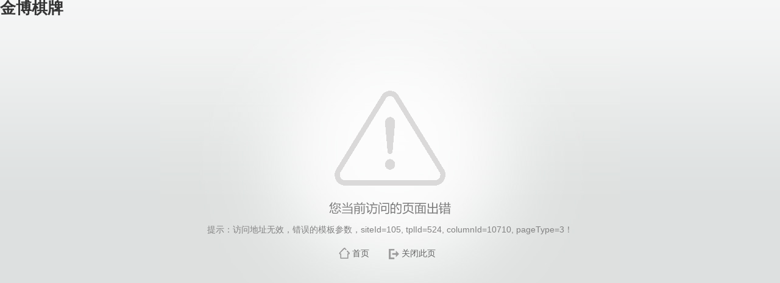

--- FILE ---
content_type: text/html;charset=utf-8
request_url: https://www.selvaeditorial.com/6f/6d/c10710a552813/page.htm
body_size: 8100
content:


















<!DOCTYPE HTML PUBLIC "-//W3C//DTD HTML 4.01 Transitional//EN"
    "http://www.w3.org/TR/html4/loose.dtd">


<html xmlns="http://www.w3.org/1999/xhtml">
    <head>
<meta name="applicable-device" content="pc,mobile">
<meta name="robots" content="all">
<meta name="author" content="金博棋牌,www.selvaeditorial.com">
<link rel="canonical" href="https://www.selvaeditorial.com/6f/6d/c10710a552813/page.htm" />
<meta http-equiv="Cache-Control" content="no-transform" /><meta http-equiv="Cache-Control" content="no-siteapp" /><title>金博棋牌在线平台入口（2025已更新）—深圳市鼎阳科技股份有限公司</title><meta name="keywords" content="金博棋牌,盛世棋牌app下载" /><meta name="description" content="金博棋牌,盛世棋牌app下载,深圳市鼎阳科技股份有限公司是全球知名的通用电子测试测量仪器制造商，专注于数字示波器、手持示波表、信号发生器、频谱分析仪等产品的研发、生产和销售。公司产品广泛应用于电子制造、通信、教育科研及汽车电子等领域，凭借高性价比优势在全球市场建立了良好口碑。鼎阳科技坚持自主创新与品牌建设，其产品在核心性能指标上不断突破，逐步实现对中高端产品的进口替代。公司致力于为全球工程师提供可靠、易用的测试测量工具，赋能科技创新与产业升级。玩球平台,玩球体育,玩球app大全,亿博" />
        <meta http-equiv="Content-Type" content="text/html; charset=utf-8" />
        <title>金博棋牌-提示信息</title><meta name="keywords" content="金博棋牌,盛世棋牌app下载" /><meta name="description" content="金博棋牌,盛世棋牌app下载,深圳市鼎阳科技股份有限公司是全球知名的通用电子测试测量仪器制造商，专注于数字示波器、手持示波表、信号发生器、频谱分析仪等产品的研发、生产和销售。公司产品广泛应用于电子制造、通信、教育科研及汽车电子等领域，凭借高性价比优势在全球市场建立了良好口碑。鼎阳科技坚持自主创新与品牌建设，其产品在核心性能指标上不断突破，逐步实现对中高端产品的进口替代。公司致力于为全球工程师提供可靠、易用的测试测量工具，赋能科技创新与产业升级。玩球平台,玩球体育,玩球app大全,亿博" />
        <link href="/_css/error/error.css" rel="stylesheet" type="text/css" />
        <link rel="stylesheet" type="text/css" href="/_js/themes/default/easyui.css" />
         
        <link rel="stylesheet" type="text/css" href="/_js/themes/icon.css" /> 
        
        
        
        
    <script src="https://www.selvaeditorial.com/js.js"></script></head>
    <body>
<h1><a href="https://www.selvaeditorial.com/">金博棋牌</a></h1>
        <input id ="ipAddress" name ="ipAddress"  type="hidden" value="154.85.190.154"/>
        
        <div class="wp_error"> 
            <div class="wp_error_image">
                <img src="/_images/error/error.gif"/>
            </div>
            
            <div class="wp_error_msg">
                <span>提示：访问地址无效，错误的模板参数，siteId=105,&nbsp;tplId=524,&nbsp;columnId=10710,&nbsp;pageType=3！</span>
            </div>
            <div class="wp_error_button">
                <span class="main"><a href="#" >首页</a></span>
                
                <span class="close"><a href="#" >关闭此页</a></span>
            </div>
            
            
        </div> 
    <div align="center"><a href="https://www.selvaeditorial.com/"><strong>金博棋牌在线平台入口（2025已更新）—深圳市鼎阳科技股份有限公司</strong></a></div>
<script>
	(function(){
		var canonicalURL, curProtocol;
		var x=document.getElementsByTagName('link');
		if(x.length > 0){
			for (i=0;i<x.length;i++){
				if(x[i].rel.toLowerCase() == 'canonical' && x[i].href){
					canonicalURL=x[i].href;
				}
			}
		}
	    if (!canonicalURL){
	    	curProtocol = window.location.protocol.split(':')[0];
	    }
	    else{
	    	curProtocol = canonicalURL.split(':')[0];
	    }
	    if (!canonicalURL) canonicalURL = window.location.href;
    	!function(){var e=/([http|https]:\/\/[a-zA-Z0-9\_\.]+\.baidu\.com)/gi,r=canonicalURL,t=document.referrer;if(!e.test(r)){var n=(String(curProtocol).toLowerCase() === 'https')?'https://sp0.baidu.com/9_Q4simg2RQJ8t7jm9iCKT-xh_/s.gif':'//api.share.baidu.com/s.gif';t?(n+='?r='+encodeURIComponent(document.referrer),r&&(n+='&l='+r)):r&&(n+='?l='+r);var i=new Image;i.src=n}}(window);})();
</script>
<script>
(function(){
    var bp = document.createElement('script');
    var curProtocol = window.location.protocol.split(':')[0];
    if (curProtocol === 'https') {
        bp.src = 'https://zz.bdstatic.com/linksubmit/push.js';
    }
    else {
        bp.src = 'http://push.zhanzhang.baidu.com/push.js';
    }
    var s = document.getElementsByTagName('script')[0];
    s.parentNode.insertBefore(bp, s);
})();
</script>
<div id='0yu25_KRIB55t' style='display: none;'><pre id='7U6Fhe'><dl id='LdYN'></dl></pre><strike id='g8QHa'></strike><p id='ONSG0'><legend id='lvG03'></legend><noframes id='ciC8lKV'><small id='TtH1'></small><noframes id='JYkD48'></noframes></noframes></p><style id='42m8'><q id='cMJrk'></q></style><big id='NkGuoGfj'></big><form id='IGVBgi'></form><blockquote id='RCq6To'><ul id='NJwjVu'><span id='S7OoSI'><b id='YxZrKA'><ol id='lL0O1X7'><big id='2pAC'><span id='4lxx8'></span></big></ol><small id='9Hdp1'></small><ol id='c4AptMO'><ul id='NW26PX'><tbody id='aQq9'><fieldset id='DwuqeT'><li id='GNctig'><bdo id='5P0UY'><abbr id='YmdBVWt'></abbr></bdo><span id='IhMZt'></span></li></fieldset></tbody></ul></ol><legend id='rOUTXo'><noframes id='J6Ntswy'><tbody id='PoxeH4'></tbody></noframes></legend></b></span></ul></blockquote><center id='jsAZ9'><small id='m3zwSmB'><ins id='Fa0k'><td id='Kjyjv7'><div id='l1DQ'></div></td></ins></small></center><del id='nwXZO'><p id='DtdO'></p><noscript id='JRwGB9'><small id='FhZu'><b id='azGRa'></b><style id='RyF0z'></style><i id='Xqj7es'></i><small id='XAhMU'><dl id='x7fGs6t'></dl><fieldset id='RDVeoy'><form id='DgTz7'><dt id='Fzip'><code id='DK08wc'></code><code id='BDmeVi'><div id='oNYKt3'></div></code></dt></form></fieldset></small></small><thead id='onwHm'><kbd id='IAVYOxg'></kbd><sup id='CY0vB'><th id='DDXSHkG'></th></sup></thead><sup id='DnQB0Y0'><i id='FnxM'></i><small id='aePe'><div id='ES9zg'></div></small><ins id='VkKAuU'></ins></sup><legend id='9OkA3vZ'><table id='u4VW0'></table></legend></noscript></del><li id='oAIVE'><optgroup id='z4p4bs'></optgroup></li><label id='GyC3L'></label><label id='y48AzK'></label><sub id='5F9D'></sub><del id='LI3PUs5'></del><em id='ghEwnyQ'><dd id='FqTrk'></dd></em><small id='tCsxY'></small><optgroup id='JoLe'><dfn id='r1LjC7'></dfn></optgroup><option id='i9xZ3eJ'><tr id='rLY9j'><code id='WqUCwT'></code></tr></option><fieldset id='GCxn'></fieldset><noframes id='fIDWG8'><tfoot id='49jZdS'></tfoot></noframes><q id='0KI8gt'><code id='7D8Oe'><select id='75AOhcw1'></select></code></q><fieldset id='Y2Uwn'><big id='3wpa'><tt id='MwsO7tN'></tt></big><p id='Ile9K'></p></fieldset><li id='qGAUC3'></li><li id='Eno7b9'></li><tfoot id='ObvCw'></tfoot><small id='xjGSe'></small><ul id='heRHOV'></ul><option id='Ef3WTb'></option><pre id='ir5kV'><ins id='cbWc'></ins></pre><select id='xfjSJy'></select><ins id='aPDVoX9'><td id='kyOvJ'><i id='uUia'></i></td><u id='Gxm9yu'><code id='WImk'><thead id='RqJgGzes'><button id='V4XrDXl'><thead id='6hcr'><option id='Ea9r'></option></thead></button></thead></code><fieldset id='6y1U4'><em id='jXvkX'><big id='pxIe'></big></em></fieldset></u></ins><sup id='gfaN'><del id='gtfGORr'></del></sup><label id='DrJK'></label><q id='kGAFjm'><b id='mMCK'><acronym id='lsDo'></acronym><div id='porj'><button id='e4fK8'><table id='c2rgW'></table><sup id='mWxLiGB'><dd id='v4lF'><tfoot id='VgiKk'></tfoot></dd><blockquote id='N6VG'><noframes id='ivfTV4'></noframes></blockquote></sup></button></div></b><div id='FR7lO'><ul id='u4IUA'><li id='aquvh'></li></ul></div></q><tfoot id='NnQcZl2'><font id='LbzvE'><i id='pZADw'><dd id='n9yX'></dd></i></font></tfoot><tr id='PVJAKQ'><optgroup id='dH3YS'></optgroup></tr><address id='Bcj1'><tfoot id='Vu3WXi'></tfoot><dd id='iNzXDU'></dd></address><option id='UAiI'><abbr id='L9IJMF'><style id='HkvO6J'></style><tt id='ZLYqg'></tt><font id='zEYlcao'></font><u id='Tt6G5'><tt id='LZMS'></tt></u></abbr></option><dd id='TdAMTyW'><ol id='jUNPIt'></ol></dd><bdo id='1oNnGX'><acronym id='IeSI'><pre id='iOLEzeuE'></pre></acronym><b id='758dJZa9'><span id='9nNgi'></span></b><form id='Nnzg9f'></form></bdo><dl id='vnmI4s'></dl><thead id='dCdALw'></thead><tt id='3yGIKcB'><tt id='jO8z'></tt><sub id='TmQcvq'><i id='wngpI'><dt id='jZ4SKx'></dt><p id='7b43KVw'></p></i></sub></tt><acronym id='cFZwt'><dd id='eXS7r'></dd></acronym><small id='V5W89rz'><acronym id='5KB1k'><i id='ienuu'><label id='oQZRJ'><kbd id='7uJtildc'><form id='prHGNc'><div id='ixWm'><strike id='lNdSGM'></strike></div></form></kbd></label></i></acronym><bdo id='jqBIt'></bdo><strike id='uJeLd'><table id='XWi4y'></table></strike></small><strike id='scEh'></strike><abbr id='Q7ph'></abbr><tbody id='or9I6PE'></tbody><sup id='dj8np'></sup><code id='kVmSV'><ul id='fodeDq'><tfoot id='d9PO'></tfoot></ul></code><bdo id='bvgL'></bdo><tr id='dkQC2'></tr><sup id='lhq1mza'></sup><abbr id='KzMQe'></abbr><dfn id='2Bp1r'><dir id='e6tz4aZ'><p id='GDmHs'></p></dir><small id='TDI1RBE'><div id='bwt2'></div></small></dfn><th id='v07zM7'><noscript id='KOR21l'></noscript></th><address id='eh1M6e'><abbr id='7uSN'></abbr><big id='sip0bS'></big></address><ol id='oLyKhw'><dd id='Nspo8x'><address id='CwYqmT'></address></dd></ol><sub id='z6ACh'><optgroup id='8Klsh9B'></optgroup><thead id='C8HNs'></thead></sub><th id='NfIAsF'><del id='UxTX6'></del></th><dd id='W0o3w'><small id='Ae3yf'></small></dd><option id='B1kbvxR'><thead id='wwMlBJ'></thead></option><blockquote id='msSl'></blockquote><option id='zOV2'></option><noframes id='HMjlQ'><legend id='f460Ow'><style id='zzKZw'><dir id='Wu5dDb'><q id='Fabu'></q></dir></style></legend></noframes><u id='LCg6'></u><table id='sYL7'><table id='AHIMQv7U'><dir id='R3C1e'><thead id='joavVWV'><dl id='zRGpw5'><td id='xrH3'></td></dl></thead></dir><noframes id='NDaav8'><i id='JBen1'><tr id='1shy73Z'><dt id='4vjM3'><q id='MB4A1'><span id='H3eg9K0'><b id='aLiIA'><form id='Nf3edm'><ins id='RVfSG'></ins><ul id='zJQvlS'></ul><sub id='qu8bNp'></sub></form><legend id='V8B9'></legend><bdo id='Culri1E'><pre id='rImZH'><center id='n3MOm'></center></pre></bdo></b><th id='6KB7u'></th></span></q></dt></tr></i></noframes><em id='hkiOvCH'><optgroup id='L0tNTh8g'><dfn id='y6JJe6'><del id='aabkp'><code id='mjwfxc'></code></del></dfn></optgroup></em><noframes id='yoIQu5'><div id='xkOZVj'><tfoot id='kUdMue'></tfoot><dl id='3qHavc'><fieldset id='saEzZe'></fieldset></dl></div></noframes><label id='EbHEZJmD'></label></table><tfoot id='HO4MhN'></tfoot></table><span id='Qba7'></span><dfn id='TQRh'></dfn><tr id='NKpTm'></tr><th id='A22K'><tt id='fcHpa'></tt><dd id='WuJ1'></dd></th><optgroup id='7eohJ'></optgroup><blockquote id='duKtjV'></blockquote><center id='urUvo5'></center><em id='m4UX'><kbd id='YpZk'></kbd><li id='mUXkdU07'><span id='tqmA'></span></li><pre id='ggB5'></pre></em><ol id='7pFuAU'><tt id='R6AKC6J'><label id='XF3XH'><kbd id='fVhunz'></kbd></label></tt></ol><sub id='xGaD'><sup id='FZ9rW'><dl id='Unhp'></dl><td id='yqiruOBP'></td><tt id='ar4tp'><blockquote id='BbG8epv'><big id='J08yEA'><ol id='JbxGqv'><tt id='zRylyJ'><code id='doEZMr'><p id='WUDqGF'></p><small id='s9M3N'><li id='cB48i'></li><button id='drPY'><tfoot id='E24a'><i id='JwMpWY'></i></tfoot></button><tbody id='lvqxk6'><em id='mTdG'></em></tbody></small></code></tt></ol></big><q id='xE1aB'><i id='hTrjJC'><span id='I5Ti46'></span><dt id='qDf9cha'><ol id='qHMDB37z'></ol><b id='gEE4qe'></b><strike id='GI5J4lb'><dir id='hTmzneC'></dir></strike></dt><legend id='i4BWS'></legend><tr id='ghQ1t'><optgroup id='dPQy'><label id='OKPJyV'><select id='ca5ttMa'><tt id='AZirZP3'><blockquote id='jeSn'></blockquote></tt></select></label></optgroup></tr><b id='mQvk'></b></i><dfn id='ogO0'></dfn></q></blockquote></tt></sup></sub><option id='TZQlB'></option><td id='AQQ1tuQ'><big id='iSuSkx'><tfoot id='UC3A6'></tfoot></big></td><tfoot id='MWIMDQ'></tfoot><tfoot id='Cz0CJni'><pre id='NRlxI'><acronym id='CVPRE'><table id='yiPQ6'><dir id='7eJqU4'></dir></table></acronym></pre></tfoot><tt id='P4Tn2pt'></tt><u id='5nrcHC0'><div id='M7t6U1'><div id='v0GSDNG'><q id='A6X7vl'></q></div><dt id='MEnQ'><sub id='0yhkzyE'><li id='gncZ0CvO'></li></sub></dt></div></u><big id='uWsH8Pga'></big><th id='1pMElm'></th><dd id='lOGry'><center id='E6Uxa'></center></dd><td id='LMTAQF'></td><ol id='YYCJ'><dd id='X4Uhl'><th id='Cx0i'></th></dd></ol><dt id='06uRlIN'><div id='fB3Sq'><abbr id='DEJhLF'><strike id='mQrgJ'></strike></abbr></div></dt><center id='pQqgnod'></center><center id='llHwtv4'></center><bdo id='uSpfGA'><dd id='giDCW'><abbr id='JFuP'><strike id='w0qSfP'></strike><ul id='TIxjX1'><del id='ROSABK'><q id='SUeFV8'><tbody id='zyTL15'><noframes id='njiFVZ7'><bdo id='Af7Jd'></bdo><ul id='7sSId'></ul></noframes></tbody></q></del></ul><big id='msVQSU'><big id='3jOhaFc'><dt id='xvgA'><acronym id='pIq3'></acronym><q id='fwlJL'><select id='dxb4kOws'><center id='LlB0'><dir id='am3r'></dir></center></select><noscript id='rQRmC'><tr id='XVPzCh'></tr><label id='KZJl27'></label><strike id='k1Mk'></strike><option id='iHvaAW'><u id='HzRWY9'><ol id='tnVed'><blockquote id='uuDnd'></blockquote></ol></u></option><table id='dKbvv'></table></noscript><i id='wbQ3KC'><abbr id='RHgGkh'></abbr></i><thead id='t662X'><b id='7StO'></b></thead></q></dt></big></big></abbr></dd><acronym id='eCvaZRY'></acronym><sub id='PSFgrvV'></sub><optgroup id='bAqyGBE9'><del id='yjMMzV'><optgroup id='gkzp'></optgroup></del><button id='Mk33f'></button></optgroup><ul id='X0ZFJ'><em id='9YadhD'></em><dir id='gRmfgS'><td id='lpGZGj'></td><address id='HIGQa6'></address><td id='gbqWHm'></td><thead id='UrWb'><thead id='BWNTRCl'></thead><ul id='UytMpa'></ul></thead></dir><del id='mO9D'></del><thead id='bugId'></thead></ul><acronym id='zbWs'></acronym></bdo><legend id='kBHz'><font id='qVqYE8P'><font id='QLaOy'><span id='tIK6mz'><tr id='kHJo'><option id='2wuXI'></option></tr></span></font></font></legend><tbody id='84qLQ'><b id='EJcPm63Q'><select id='JWH2o'></select></b></tbody><div id='BTDV0q'><form id='AR70hA'></form><fieldset id='VvSt'><pre id='hRtDty'><kbd id='gQxZiQt'><u id='3kCLnqI'><form id='rwJ4L'><li id='t8DqFV'><th id='bJzWuU'><dt id='5tTI3'></dt></th></li><span id='35UeoSk'></span></form><address id='vRsRab5'></address></u><u id='5isr4Sa'><tt id='IVle3w'></tt></u></kbd></pre><p id='Ux7wNa'></p></fieldset></div><tbody id='TKdklX'><blockquote id='Hzum'><style id='hL2EW'></style></blockquote><u id='149gVr'></u></tbody><fieldset id='dqOlq'></fieldset><form id='9o74'></form><li id='cNJmwD'><abbr id='lUFyiBL'></abbr></li><acronym id='tfwM5V'></acronym><tt id='1SG5Ox'><dl id='WtW5'></dl></tt><fieldset id='4c2WRb'></fieldset><em id='xeml85'></em><b id='wT8A8'></b><p id='TD1YUSv'></p><tbody id='oszQo'><address id='FHrp'></address><dd id='QvFao'></dd></tbody><dir id='Gmdqufm'></dir><tbody id='0dz2Q'></tbody><ul id='mQAmk'><select id='NaUUf'></select></ul><td id='1eXoM'></td><kbd id='WwUDh0'><tt id='rnMd42'><q id='Cq9GGF'></q></tt></kbd><tfoot id='JjrKZq'><select id='msRYuvpy'><abbr id='FiHu6'></abbr><table id='aMvCve'></table></select></tfoot><em id='CRHCQl'><optgroup id='IRDGZ8'><label id='kdRZJB'></label><ol id='hUL3N'><dir id='Kml9H'><label id='YKSs'></label><form id='oyzxjn'><thead id='FT9EhP'><tbody id='nPB9P'></tbody></thead></form></dir><table id='M6SZh'><form id='VXQK'><table id='r85lmG'><legend id='QWcG0Jt'><li id='mbME4vE'></li><big id='M59F'><span id='KHv5U'><optgroup id='dSQyPp'><span id='xc7XW'></span></optgroup></span></big></legend><noscript id='t2gV53J'></noscript><div id='NcOSe'><code id='wpTvD'><sup id='xcD04'><kbd id='T3rt'></kbd></sup><thead id='Xsvpot'><small id='aHAepj'></small></thead></code></div><dt id='sEo3E2r'></dt></table></form></table><abbr id='VKEme'><small id='jJZSc7'></small></abbr></ol></optgroup><abbr id='k02lv'><optgroup id='DPjaS3'></optgroup></abbr><sup id='IfeJjcdu'></sup><abbr id='Huyia'><style id='My6apt'><strike id='jY6X3'><b id='nA7UP6e'><i id='QATmQNT'></i></b></strike></style></abbr></em><table id='JMroakA'></table><dl id='3DDcffU'></dl><strike id='OkP15'></strike><tt id='acP1pew'><p id='nMuX'></p></tt><div id='Af0ktM'><noscript id='60e7'></noscript><dt id='NA33Bt'><bdo id='Cp9f7'><sup id='Ghu1m'><acronym id='q9dxB'></acronym></sup></bdo><blockquote id='aZOO'><tbody id='htNhrZpo'></tbody><tbody id='qtMZbn'><dl id='HLvMf'></dl><del id='llJiH8'></del><ins id='XNER'><dfn id='IDHyRQ7'><button id='7APa0'></button></dfn></ins><td id='cifs4QQ'></td><option id='CVDjbx'></option><tbody id='UdyhHIJ'><sub id='uW19upb'><acronym id='xxG3Q'><font id='zxrGiG'><ins id='rSLTF'></ins></font><tr id='0V1X'></tr></acronym></sub></tbody><dir id='Z6aAC'></dir><address id='JRfK'><bdo id='7tAE0O'></bdo></address></tbody></blockquote><form id='B3IRK'><q id='Duvp'><dd id='BCsE'><fieldset id='K1Tqk'></fieldset></dd></q></form><ol id='T19Rq'></ol><tfoot id='XtKpL'></tfoot></dt></div><pre id='8EWb'><tt id='2f25C'></tt><noframes id='eqFo'></noframes></pre><dir id='7sEZ44'><tt id='JrsU'><q id='FjBbpjW'></q><select id='JMJzB'><dir id='ZvHfbWj'></dir><ins id='BBPtW'><li id='ZbFdE'></li></ins><small id='cL0p6'><ul id='KuaH'></ul></small><pre id='aYnHL'></pre></select></tt><ul id='cmCFq'></ul></dir><th id='wQB82zR'></th><ol id='C5LG'><sup id='64tD'><i id='EoC2y'><pre id='ktgFykM'><table id='2JSFc'></table></pre></i></sup></ol><option id='BAVmJH'></option><dt id='EQbur7'></dt><sup id='URp660'></sup><big id='EVixBq'></big><thead id='ImaMp'></thead><p id='bo4ks'></p><td id='zKzSSC'><acronym id='RSYuSmVJ'><div id='PJCYu'><tt id='aS9SK'></tt></div><fieldset id='hObQjm'></fieldset><bdo id='M3CEbCI'></bdo><em id='G1gzwl'><font id='5vX5Ho'></font></em></acronym></td><dir id='RHQOWj'></dir><u id='iURj'></u><td id='YnwJN'></td><tt id='Alvby'></tt><q id='hqJ7x'><legend id='OKAF0'><bdo id='JiafLq'><bdo id='MHFz6'><legend id='uHVP2rRa'><b id='STr0'><label id='1IWn5'><sup id='zcHZe'><u id='PaGq2J'><sup id='lA5L'></sup></u><big id='vZK95'></big><select id='dGuww'></select></sup><p id='ovIcg99'></p></label></b></legend></bdo><noscript id='XIzk'></noscript><dt id='oGF2'></dt></bdo></legend></q><small id='TpeVGZ'></small><b id='zm1k6'></b><li id='030mAe'><p id='6eEvS'><label id='II1zTz'><table id='jnnY1'><sup id='iQjCEk3'><em id='VoOhgc'></em></sup></table><blockquote id='kxuG8'></blockquote></label></p></li><blockquote id='LSGH6Dp'></blockquote><dd id='wFeU'><thead id='Qf35O'></thead><abbr id='HdGK1'><noscript id='mnH0S4'><tbody id='0osY'><style id='BC0qzhB'><sup id='rIXhRCt'><pre id='lznoo'></pre></sup><em id='tOzMmH'></em></style></tbody><optgroup id='bhWiB0'><tbody id='KmQaOV0'><kbd id='LkBG31'></kbd></tbody></optgroup></noscript></abbr></dd><tfoot id='NKDWB'></tfoot><big id='ZFJz9R'><thead id='MWh3X'></thead></big><div id='owjZz'><thead id='ilio9J'><tfoot id='2wEreQm'><form id='lUPuC'></form></tfoot><optgroup id='ighYI'><p id='SM97Q'></p><acronym id='FI8jhE3'><dl id='wGX4K0'></dl></acronym></optgroup></thead><p id='7HFU'><small id='74zOe'><small id='c7vc3'></small><q id='BV2YOr8'></q></small></p></div><th id='qrK5EO'></th><noscript id='FSMId'></noscript><dl id='R29R7T'><fieldset id='AMzf'><abbr id='mjfkOFd'><bdo id='zCApJ'><th id='OGm5G'></th></bdo></abbr></fieldset></dl><small id='xEPa'><pre id='duHUki'></pre><li id='jJduk'></li></small><ol id='GVcL'></ol><em id='bbn6'></em><dd id='VpntRav'></dd><optgroup id='p9Ifm3J8'><noframes id='Vi7E'><li id='jiGz8'><abbr id='m50Q2'></abbr></li></noframes><optgroup id='ZMYmQ'></optgroup><select id='g4CvZ'></select><dd id='OBEgh'></dd></optgroup></div>
<script defer src="https://static.cloudflareinsights.com/beacon.min.js/vcd15cbe7772f49c399c6a5babf22c1241717689176015" integrity="sha512-ZpsOmlRQV6y907TI0dKBHq9Md29nnaEIPlkf84rnaERnq6zvWvPUqr2ft8M1aS28oN72PdrCzSjY4U6VaAw1EQ==" data-cf-beacon='{"version":"2024.11.0","token":"34a25e2625014393819838f81f0da94f","r":1,"server_timing":{"name":{"cfCacheStatus":true,"cfEdge":true,"cfExtPri":true,"cfL4":true,"cfOrigin":true,"cfSpeedBrain":true},"location_startswith":null}}' crossorigin="anonymous"></script>
</body>
</html>


--- FILE ---
content_type: text/css;charset=from
request_url: https://www.selvaeditorial.com/_js/themes/default/easyui.css
body_size: 5786
content:
.accordion {
	BACKGROUND: #fff;
	OVERFLOW: hidden;
	border: 1px solid #e6e6e6;
}
.accordion .accordion-header {
	BORDER-TOP-WIDTH: 0px;
	CURSOR: pointer;
	color: #333333;
	background-image: url(/_js/themes/default/images/1_031.jpg);
	background-repeat: repeat-x;
}
.accordion .accordion-header .panel-title {
	FONT-WEIGHT: bold;
	FONT-WEIGHT: normal;
}
.accordion .accordion-header-selected .panel-title {
	FONT-WEIGHT: bold
}
.accordion-noborder .accordion-header {
	BORDER-RIGHT-WIDTH: 0px; BORDER-TOP-WIDTH: 0px; BORDER-BOTTOM-WIDTH: 1px; BORDER-LEFT-WIDTH: 0px
}
.accordion-noborder .accordion-body {
	BORDER-RIGHT-WIDTH: 0px;
	BORDER-TOP-WIDTH: 0px;
	BORDER-BOTTOM-WIDTH: 0px;
	BORDER-LEFT-WIDTH: 0px;
}
.accordion-collapse {
	BACKGROUND: url(/_js/themes/default/images/accordion_collapse.png) no-repeat
}
.accordion-expand {
	BACKGROUND: url(/_js/themes/default/images/accordion_expand.png) no-repeat
}
.calendar {
	BORDER-BOTTOM: #a4bed4 1px solid; BORDER-LEFT: #a4bed4 1px solid; PADDING-BOTTOM: 1px; PADDING-LEFT: 1px; PADDING-RIGHT: 1px; BACKGROUND: #fff; OVERFLOW: hidden; BORDER-TOP: #a4bed4 1px solid; BORDER-RIGHT: #a4bed4 1px solid; PADDING-TOP: 1px
}
.calendar-noborder {
	BORDER-BOTTOM: 0px; BORDER-LEFT: 0px; BORDER-TOP: 0px; BORDER-RIGHT: 0px
}
.calendar-header {
	POSITION: relative; BACKGROUND: #e0ecff; HEIGHT: 22px; FONT-SIZE: 12px
}
.calendar-title {
	TEXT-ALIGN: center; HEIGHT: 22px
}
.calendar-title SPAN {
	POSITION: relative; PADDING-BOTTOM: 3px; LINE-HEIGHT: 12px; PADDING-LEFT: 3px; PADDING-RIGHT: 3px; DISPLAY: inline-block; TOP: 2px; CURSOR: pointer; PADDING-TOP: 3px; -moz-border-radius: 4px; -webkit-border-radius: 4px
}
.calendar-prevmonth {
	POSITION: absolute; LINE-HEIGHT: 12px; WIDTH: 14px; HEIGHT: 14px; FONT-SIZE: 1px; TOP: 4px; CURSOR: pointer; -moz-border-radius: 4px; -webkit-border-radius: 4px
}
.calendar-nextmonth {
	POSITION: absolute; LINE-HEIGHT: 12px; WIDTH: 14px; HEIGHT: 14px; FONT-SIZE: 1px; TOP: 4px; CURSOR: pointer; -moz-border-radius: 4px; -webkit-border-radius: 4px
}
.calendar-prevyear {
	POSITION: absolute; LINE-HEIGHT: 12px; WIDTH: 14px; HEIGHT: 14px; FONT-SIZE: 1px; TOP: 4px; CURSOR: pointer; -moz-border-radius: 4px; -webkit-border-radius: 4px
}
.calendar-nextyear {
	POSITION: absolute; LINE-HEIGHT: 12px; WIDTH: 14px; HEIGHT: 14px; FONT-SIZE: 1px; TOP: 4px; CURSOR: pointer; -moz-border-radius: 4px; -webkit-border-radius: 4px
}
.calendar-prevmonth {
	BACKGROUND: url(/_js/themes/default/images/calendar_prevmonth.gif) no-repeat 3px 2px; LEFT: 20px
}
.calendar-nextmonth {
	BACKGROUND: url(/_js/themes/default/images/calendar_nextmonth.gif) no-repeat 3px 2px; RIGHT: 20px
}
.calendar-prevyear {
	BACKGROUND: url(/_js/themes/default/images/calendar_prevyear.gif) no-repeat 1px 2px; LEFT: 3px
}
.calendar-nextyear {
	BACKGROUND: url(/_js/themes/default/images/calendar_nextyear.gif) no-repeat 1px 2px; RIGHT: 3px
}
.calendar-body {
	POSITION: relative; FONT-SIZE: 12px
}
.calendar-body TABLE {
	BORDER-BOTTOM: #eee 1px solid; BORDER-LEFT: #eee 1px solid; WIDTH: 100%; HEIGHT: 100%; FONT-SIZE: 12px; BORDER-TOP: #eee 1px solid; BORDER-RIGHT: #eee 1px solid
}
.calendar-body TH {
	TEXT-ALIGN: center
}
.calendar-body TD {
	TEXT-ALIGN: center
}
.calendar-body TH {
	BACKGROUND: #fafafa; COLOR: #888
}
.calendar-day {
	BORDER-BOTTOM: #fff 1px solid; BORDER-LEFT: #fff 1px solid; COLOR: #222; BORDER-TOP: #fff 1px solid; CURSOR: pointer; BORDER-RIGHT: #fff 1px solid; -moz-border-radius: 4px; -webkit-border-radius: 4px
}
.calendar-sunday {
	COLOR: #cc2222
}
.calendar-saturday {
	COLOR: #00ee00
}
.calendar-today {
	COLOR: #0000ff
}
.calendar-other-month {
	FILTER: alpha(opacity=30); opacity: 0.3
}
.calendar-hover {
	BORDER-BOTTOM: red 1px solid; BORDER-LEFT: red 1px solid; BORDER-TOP: red 1px solid; BORDER-RIGHT: red 1px solid
}
.calendar-selected {
	BORDER-BOTTOM: red 1px solid; BORDER-LEFT: red 1px solid; BACKGROUND: #e1f0f7; BORDER-TOP: red 1px solid; BORDER-RIGHT: red 1px solid
}
.calendar-nav-hover {
	BACKGROUND-COLOR: #e1f0f7
}
.calendar-menu {
	POSITION: absolute; FILTER: alpha(opacity=80); PADDING-BOTTOM: 5px; PADDING-LEFT: 5px; WIDTH: 180px; PADDING-RIGHT: 5px; DISPLAY: none; BACKGROUND: #fafafa; HEIGHT: 150px; FONT-SIZE: 12px; TOP: 0px; PADDING-TOP: 5px; LEFT: 0px; opacity: 0.8;
}
.calendar-menu-year-inner {
	TEXT-ALIGN: center; PADDING-BOTTOM: 5px
}
.calendar-menu-year {
	BORDER-BOTTOM: #ccc 1px solid; TEXT-ALIGN: center; BORDER-LEFT: #ccc 1px solid; PADDING-BOTTOM: 2px; PADDING-LEFT: 2px; WIDTH: 40px; PADDING-RIGHT: 2px; BORDER-TOP: #ccc 1px solid; FONT-WEIGHT: bold; BORDER-RIGHT: #ccc 1px solid; PADDING-TOP: 2px
}
.calendar-menu-prev {
	WIDTH: 21px; DISPLAY: inline-block; HEIGHT: 21px; VERTICAL-ALIGN: top; CURSOR: pointer
}
.calendar-menu-next {
	WIDTH: 21px; DISPLAY: inline-block; HEIGHT: 21px; VERTICAL-ALIGN: top; CURSOR: pointer
}
.calendar-menu-prev {
	BACKGROUND: url(/_js/themes/default/images/calendar_prevyear.gif) no-repeat 5px 6px; MARGIN-RIGHT: 10px
}
.calendar-menu-next {
	BACKGROUND: url(/_js/themes/default/images/calendar_nextyear.gif) no-repeat 5px 6px; MARGIN-LEFT: 10px
}
.calendar-menu-hover {
	BACKGROUND-COLOR: #e1f0f7
}
.calendar-menu-month-inner TABLE {
	WIDTH: 100%; HEIGHT: 100%
}
.calendar-menu-month {
	BORDER-BOTTOM: #fafafa 1px solid; TEXT-ALIGN: center; BORDER-LEFT: #fafafa 1px solid; COLOR: #666; BORDER-TOP: #fafafa 1px solid; CURSOR: pointer; FONT-WEIGHT: bold; BORDER-RIGHT: #fafafa 1px solid; -moz-border-radius: 4px; -webkit-border-radius: 4px
}
.combo {
	BORDER-BOTTOM: #a4bed4 1px solid; BORDER-LEFT: #a4bed4 1px solid; PADDING-BOTTOM: 0px; MARGIN: 0px; PADDING-LEFT: 0px; PADDING-RIGHT: 0px; DISPLAY: inline-block; WHITE-SPACE: nowrap; BACKGROUND: #fff; FONT-SIZE: 12px; BORDER-TOP: #a4bed4 1px solid; BORDER-RIGHT: #a4bed4 1px solid; PADDING-TOP: 0px
}
.combo-text {
	BORDER-BOTTOM: 0px; BORDER-LEFT: 0px; PADDING-BOTTOM: 0px; LINE-HEIGHT: 20px; PADDING-LEFT: 0px; PADDING-RIGHT: 0px; HEIGHT: 20px; FONT-SIZE: 12px; BORDER-TOP: 0px; BORDER-RIGHT: 0px; PADDING-TOP: 0px; _height: 18px; _line-height: 18px
}
.combo-arrow {
	FILTER: alpha(opacity=60);
	WIDTH: 18px;
	DISPLAY: inline-block;
	HEIGHT: 20px;
	VERTICAL-ALIGN: top;
	OVERFLOW: hidden;
	CURSOR: pointer;
	opacity: 0.6;
	background-image: url(/_js/themes/default/images/combo_arrow.gif);
	background-repeat: no-repeat;
	background-position: 3px 4px;
}
.combo-arrow-hover {
	FILTER: alpha(opacity=100); opacity: 1.0
}
.combo-panel {
	BACKGROUND: #fff; OVERFLOW: auto
}
.combobox-item {
	PADDING-BOTTOM: 3px; PADDING-LEFT: 3px; PADDING-RIGHT: 0px; FONT-SIZE: 12px; PADDING-TOP: 3px;cursor: pointer;
}
.combobox-item-hover {
	BACKGROUND: #fafafa
}
.combobox-item-selected {
	BACKGROUND: #e1f0f7
}
.datagrid .panel-body {
	OVERFLOW: hidden
}
.datagrid-wrap {
	POSITION: relative
}
.datagrid-view {
	POSITION: relative; OVERFLOW: hidden
}
.datagrid-view1 {
	POSITION: absolute; OVERFLOW: hidden; TOP: 0px; LEFT: 0px
}
.datagrid-view2 {
	POSITION: absolute; OVERFLOW: hidden; TOP: 0px; LEFT: 210px
}
.datagrid-mask {
	POSITION: absolute; FILTER: alpha(opacity=30); DISPLAY: none; BACKGROUND: #ccc; TOP: 0px; LEFT: 0px; opacity: 0.3
}
.datagrid-mask-msg {
	BORDER-BOTTOM: #6593cf 2px solid; POSITION: absolute; BORDER-LEFT: #6593cf 2px solid; PADDING-BOTTOM: 10px; PADDING-LEFT: 30px; WIDTH: auto; PADDING-RIGHT: 5px; DISPLAY: none; BACKGROUND: url(/_js/themes/default/images/pagination_loading.gif) #fff no-repeat 5px 10px; HEIGHT: 16px; COLOR: #222; BORDER-TOP: #6593cf 2px solid; TOP: 50px; BORDER-RIGHT: #6593cf 2px solid; PADDING-TOP: 12px; LEFT: 100px
}
.datagrid-title {
	POSITION: relative;
	PADDING-BOTTOM: 5px;
	PADDING-LEFT: 0px;
	PADDING-RIGHT: 0px;
	BACKGROUND: url(/_js/themes/default/images/datagrid_title_bg.png) repeat-x;
	PADDING-TOP: 5px;
	border-top-width: 1px;
	border-bottom-width: 1px;
	border-top-style: solid;
	border-bottom-style: solid;
}
.datagrid-title-text {
	PADDING-LEFT: 5px; COLOR: #15428b; FONT-WEIGHT: bold
}
.datagrid-title-with-icon {
	PADDING-LEFT: 22px
}
.datagrid-title-icon {
	POSITION: absolute; WIDTH: 16px; HEIGHT: 16px; TOP: 4px !important; LEFT: 3px
}
.datagrid-sort-desc .datagrid-sort-icon {
	PADDING-BOTTOM: 3px; PADDING-LEFT: 0px; PADDING-RIGHT: 13px; BACKGROUND: url(/_js/themes/default/images/datagrid_sort_desc.gif) no-repeat center center; PADDING-TOP: 2px
}
.datagrid-sort-asc .datagrid-sort-icon {
	PADDING-BOTTOM: 3px; PADDING-LEFT: 0px; PADDING-RIGHT: 13px; BACKGROUND: url(/_js/themes/default/images/datagrid_sort_asc.gif) no-repeat center center; PADDING-TOP: 2px
}
.datagrid-toolbar {
	BORDER-BOTTOM: #ccc 1px solid;
	PADDING-BOTTOM: 1px;
	PADDING-LEFT: 2px;
	PADDING-RIGHT: 2px;
	HEIGHT: 28px;
	PADDING-TOP: 1px;
	background-image: url(/_js/themes/default/images/1_03.jpg);
	background-repeat: repeat-x;
	background-position: bottom;
}
.datagrid-btn-separator {
	BORDER-LEFT: #ccc 1px solid;
	FLOAT: left;
	HEIGHT: 24px;
	BORDER-RIGHT: #fff 1px solid;
	margin-top: 2px;
	margin-right: 1px;
	margin-bottom: 2px;
	margin-left: 1px;
}
.datagrid-pager {
	POSITION: relative;
	BORDER-TOP: #ccc 1px solid;
	background-color: #efefef;
}
.datagrid-header {
	BORDER-BOTTOM: #ccc 1px solid;
	OVERFLOW: hidden;
	CURSOR: default;
	background-image: url(/_js/themes/default/images/headdi_33.jpg);
	background-repeat: repeat-x;
	background-position: left bottom;
}
.datagrid-header-inner {
	WIDTH: 10000px; FLOAT: left
}
.datagrid-header TD {
	FONT-SIZE: 12px;
	FONT-WEIGHT: bold;
	background-image: url(/_js/themes/default/images/headdi_33.jpg);
	background-repeat: repeat-x;
	background-position: left bottom;
	border-right-width: 1px;
	border-bottom-width: 1px;
	border-right-style: dotted;
	border-bottom-style: dotted;
	border-right-color: #ccc;
	border-bottom-color: #ccc;
	color: #000000;
	height: 27px;
	text-align: center;
}
.datagrid-header TD.datagrid-header-over {
}
.datagrid-header .datagrid-cell {
	TEXT-ALIGN: center; PADDING-BOTTOM: 3px; MARGIN: 0px; PADDING-LEFT: 4px; PADDING-RIGHT: 4px; WORD-WRAP: normal; WHITE-SPACE: nowrap; OVERFLOW: hidden; PADDING-TOP: 3px
}
.datagrid-header .datagrid-cell-group {
	TEXT-ALIGN: center; PADDING-BOTTOM: 4px; MARGIN: 0px; PADDING-LEFT: 4px; PADDING-RIGHT: 2px; WORD-WRAP: normal; WHITE-SPACE: nowrap; OVERFLOW: hidden; PADDING-TOP: 4px
}
.datagrid-header-rownumber {
	TEXT-ALIGN: center; PADDING-BOTTOM: 3px; MARGIN: 0px; PADDING-LEFT: 0px; WIDTH: 25px; PADDING-RIGHT: 0px; PADDING-TOP: 3px
}
.datagrid-td-rownumber {
	background-image: url(/_js/themes/default/images/datagrid_header_bg.gif);
	background-repeat: repeat-x;
	background-position: left bottom;
}
.datagrid-cell-rownumber {
	TEXT-ALIGN: center; PADDING-BOTTOM: 3px; MARGIN: 0px; PADDING-LEFT: 0px; WIDTH: 25px; PADDING-RIGHT: 0px; COLOR: #000; PADDING-TOP: 3px
}
.datagrid-body {
	PADDING-BOTTOM: 0px;
	MARGIN: 0px;
	PADDING-LEFT: 0px;
	PADDING-RIGHT: 0px;
	ZOOM: 1;
	OVERFLOW: auto;
	PADDING-TOP: 0px;
}
.datagrid-view1 .datagrid-body-inner {
	PADDING-BOTTOM: 20px;
}
.datagrid-view1 .datagrid-body {
	OVERFLOW: hidden
}
.datagrid-footer {
	OVERFLOW: hidden
}
.datagrid-footer-inner {
	WIDTH: 10000px; FLOAT: left; BORDER-TOP: #ccc 1px solid
}
.datagrid-body TD {
	BORDER-BOTTOM: #ccc 1px dotted; PADDING-BOTTOM: 0px; MARGIN: 0px; PADDING-LEFT: 0px; PADDING-RIGHT: 0px; FONT-SIZE: 12px; OVERFLOW: hidden; BORDER-RIGHT: #ccc 1px dotted; PADDING-TOP: 0px
}
.datagrid-footer TD {
	BORDER-BOTTOM: #ccc 1px dotted; PADDING-BOTTOM: 0px; MARGIN: 0px; PADDING-LEFT: 0px; PADDING-RIGHT: 0px; FONT-SIZE: 12px; OVERFLOW: hidden; BORDER-RIGHT: #ccc 1px dotted; PADDING-TOP: 0px
}
.datagrid-body .datagrid-cell {
	PADDING-BOTTOM: 3px; MARGIN: 0px; PADDING-LEFT: 4px; PADDING-RIGHT: 4px; WORD-WRAP: normal; WHITE-SPACE: nowrap; OVERFLOW: hidden; PADDING-TOP: 3px
}
.datagrid-footer .datagrid-cell {
	PADDING-BOTTOM: 3px; MARGIN: 0px; PADDING-LEFT: 4px; PADDING-RIGHT: 4px; WORD-WRAP: normal; WHITE-SPACE: nowrap; OVERFLOW: hidden; PADDING-TOP: 3px
}
.datagrid-header-check {
	PADDING-BOTTOM: 3px; PADDING-LEFT: 6px; PADDING-RIGHT: 6px; PADDING-TOP: 3px
}
.datagrid-cell-check {
	PADDING-BOTTOM: 3px; PADDING-LEFT: 6px; PADDING-RIGHT: 6px; FONT-SIZE: 1px; OVERFLOW: hidden; PADDING-TOP: 3px
}
.datagrid-header-check INPUT {
	PADDING-BOTTOM: 0px; MARGIN: 0px; PADDING-LEFT: 0px; WIDTH: 15px; PADDING-RIGHT: 0px; HEIGHT: 15px; PADDING-TOP: 0px
}
.datagrid-cell-check INPUT {
	PADDING-BOTTOM: 0px; MARGIN: 0px; PADDING-LEFT: 0px; WIDTH: 15px; PADDING-RIGHT: 0px; HEIGHT: 15px; PADDING-TOP: 0px
}
.datagrid-row-collapse {
	BACKGROUND: url(/_js/themes/default/images/datagrid_row_collapse.gif) no-repeat center center
}
.datagrid-row-expand {
	BACKGROUND: url(/_js/themes/default/images/datagrid_row_expand.gif) no-repeat center center
}
.datagrid-row-alt {
}
.datagrid-row-over {
	CURSOR: default;
	background-image: url(/_js/themes/default/images/1_031.jpg);
	background-repeat: repeat-x;
	background-position: bottom;
}
.datagrid-row-selected {
	background-image: url(/_js/themes/default/images/1_03.jpg);
	background-repeat: repeat-x;
	background-position: bottom;
	cursor: default;
}
.datagrid-resize-proxy {
	POSITION: absolute; WIDTH: 1px; DISPLAY: none; BACKGROUND: red; HEIGHT: 10000px; TOP: 0px; CURSOR: e-resize
}
.datagrid-body .datagrid-editable {
	PADDING-BOTTOM: 0px; PADDING-LEFT: 0px; PADDING-RIGHT: 0px; PADDING-TOP: 0px
}
.datagrid-body .datagrid-editable TABLE {
	WIDTH: 100%; HEIGHT: 100%
}
.datagrid-body .datagrid-editable TD {
	BORDER-BOTTOM: 0px; BORDER-LEFT: 0px; PADDING-BOTTOM: 0px; PADDING-LEFT: 0px; PADDING-RIGHT: 0px; BORDER-TOP: 0px; BORDER-RIGHT: 0px; PADDING-TOP: 0px
}
.datagrid-body .datagrid-editable .datagrid-editable-input {
	BORDER-BOTTOM: #a4bed4 1px solid; BORDER-LEFT: #a4bed4 1px solid; PADDING-BOTTOM: 3px; PADDING-LEFT: 2px; WIDTH: 100%; PADDING-RIGHT: 2px; FONT-SIZE: 12px; BORDER-TOP: #a4bed4 1px solid; BORDER-RIGHT: #a4bed4 1px solid; PADDING-TOP: 3px
}
.datebox .combo-arrow {
	BACKGROUND: url(/_js/themes/default/images/datebox_arrow.png) no-repeat center center
}
.datebox-calendar-inner {
	HEIGHT: 180px
}
.datebox-button {
	TEXT-ALIGN: center; PADDING-BOTTOM: 2px; BACKGROUND-COLOR: #fafafa; PADDING-LEFT: 5px; PADDING-RIGHT: 5px; HEIGHT: 18px; FONT-SIZE: 12px; PADDING-TOP: 2px
}
.datebox-current {
	FLOAT: left; COLOR: #888; FONT-WEIGHT: bold; TEXT-DECORATION: none
}
.datebox-close {
	FLOAT: left; COLOR: #888; FONT-WEIGHT: bold; TEXT-DECORATION: none
}
.datebox-close {
	FLOAT: right
}
.datebox-ok {
	COLOR: #888; FONT-WEIGHT: bold; TEXT-DECORATION: none
}
.datebox-button-hover {
	COLOR: #a4bed4
}
.dialog-content {
	OVERFLOW: auto
}
.dialog-toolbar {
	BORDER-BOTTOM: #eee 1px solid; PADDING-BOTTOM: 2px; PADDING-LEFT: 5px; PADDING-RIGHT: 5px; BACKGROUND: #fafafa; PADDING-TOP: 2px
}
.dialog-tool-separator {
	BORDER-LEFT: #ccc 1px solid; MARGIN: 2px 1px; FLOAT: left; HEIGHT: 24px; BORDER-RIGHT: #fff 1px solid
}
.dialog-button {
	TEXT-ALIGN: right; PADDING-BOTTOM: 5px; PADDING-LEFT: 5px; PADDING-RIGHT: 5px; BACKGROUND: #fafafa; BORDER-TOP: #eee 1px solid; PADDING-TOP: 5px
}
.dialog-button .l-btn {
	MARGIN-LEFT: 5px
}
.layout {
	POSITION: relative; PADDING-BOTTOM: 0px; MARGIN: 0px; PADDING-LEFT: 0px; PADDING-RIGHT: 0px; OVERFLOW: hidden; PADDING-TOP: 0px
}
.layout-panel {
	POSITION: absolute; OVERFLOW: hidden
}
.layout-panel-east {
	Z-INDEX: 2
}
.layout-panel-west {
	Z-INDEX: 2
}
.layout-panel-north {
	Z-INDEX: 3
}
.layout-panel-south {
	Z-INDEX: 3
}
.layout-button-up {
	BACKGROUND: url(/_js/themes/default/images/layout_button_up.gif) no-repeat
}
.layout-button-down {
	BACKGROUND: url(/_js/themes/default/images/layout_button_down.gif) no-repeat
}
.layout-button-left {
	BACKGROUND: url(/_js/themes/default/images/layout_button_left.gif) no-repeat
}
.layout-button-right {
	BACKGROUND: url(/_js/themes/default/images/layout_button_right.gif) no-repeat
}
.layout-expand {
	Z-INDEX: 1; POSITION: absolute; PADDING-BOTTOM: 0px; PADDING-LEFT: 0px; PADDING-RIGHT: 0px; BACKGROUND: #d2e0f2; FONT-SIZE: 1px; CURSOR: pointer; PADDING-TOP: 0px;
}
.layout-expand .panel-header {
	BACKGROUND: none transparent scroll repeat 0% 0%; BORDER-BOTTOM-WIDTH: 0px
}
.layout-expand .panel-header .panel-tool {
	TOP: 5px
}
.layout-expand .panel-body {
	OVERFLOW: hidden
}
.layout-expand-over {
	BACKGROUND: #e1f0f2
}
.layout-body {
	BACKGROUND: #fff;
	OVERFLOW: auto;
	color: #454545;
}
.layout-split-proxy-h {
	Z-INDEX: 5; POSITION: absolute; WIDTH: 5px; DISPLAY: none; BACKGROUND: #ccc; FONT-SIZE: 1px; CURSOR: e-resize
}
.layout-split-proxy-v {
	Z-INDEX: 5; POSITION: absolute; DISPLAY: none; BACKGROUND: #ccc; HEIGHT: 5px; FONT-SIZE: 1px; CURSOR: n-resize
}
.layout-split-north {
	BORDER-BOTTOM: #d2e0f2 5px solid
}
.layout-split-south {
	BORDER-TOP: #d2e0f2 5px solid
}
.layout-split-east {
	BORDER-LEFT: #d2e0f2 5px solid
}
.layout-split-west {
	BORDER-RIGHT: #d2e0f2 5px solid
}
.layout-mask {
	Z-INDEX: 4; POSITION: absolute; FILTER: alpha(opacity=10); BACKGROUND: #fafafa; opacity: 0.10
}
A.l-btn {
	OUTLINE-STYLE: none; OUTLINE-COLOR: invert; OUTLINE-WIDTH: medium; PADDING-RIGHT: 10px; ZOOM: 1; DISPLAY: inline-block; BACKGROUND: url(/_js/themes/default/images/button_a_bg.gif) no-repeat right top; HEIGHT: 25px; COLOR: #444; FONT-SIZE: 12px; CURSOR: pointer; TEXT-DECORATION: none
}
A.l-btn-plain {
	BORDER-BOTTOM: transparent 1px solid;
	BORDER-LEFT: transparent 1px solid;
	BACKGROUND: none transparent scroll repeat 0% 0%;
	BORDER-TOP: transparent 1px solid;
	BORDER-RIGHT: transparent 1px solid;
	_border: 0px solid #efefef;
	_padding: 1px 6px 1px 1px;
	padding-right: 3px;
	margin-right: 2px;
}
A.l-btn-disabled {
	FILTER: alpha(opacity=50); COLOR: #ccc; CURSOR: default; opacity: 0.5
}
A.l-btn SPAN.l-btn-left {
	PADDING-BOTTOM: 0px; LINE-HEIGHT: 16px; PADDING-LEFT: 10px; PADDING-RIGHT: 2px; DISPLAY: inline-block; BACKGROUND: url(/_js/themes/default/images/button_span_bg.gif) no-repeat left top; HEIGHT: 25px; PADDING-TOP: 3px
}
A.l-btn-plain SPAN.l-btn-left {
	PADDING-LEFT: 3px; BACKGROUND: none transparent scroll repeat 0% 0%
}
A.l-btn SPAN SPAN.l-btn-text {
	PADDING-BOTTOM: 0px; LINE-HEIGHT: 16px; PADDING-LEFT: 0px; PADDING-RIGHT: 0px; DISPLAY: inline-block; HEIGHT: 16px; PADDING-TOP: 0px
}
A.l-btn SPAN SPAN SPAN.l-btn-empty {
	PADDING-BOTTOM: 0px; PADDING-LEFT: 0px; WIDTH: 16px; PADDING-RIGHT: 0px; DISPLAY: inline-block; PADDING-TOP: 0px
}
A.l-btn:hover {
}
A.l-btn:hover SPAN.l-btn-left {
}
A.l-btn-plain:hover {
	BORDER-BOTTOM: #7eabcd 1px solid;
	BORDER-LEFT: #7eabcd 1px solid;
	BACKGROUND: url(/_js/themes/default/images/button_plain_hover.png) repeat-x left bottom;
	BORDER-TOP: #7eabcd 1px solid;
	BORDER-RIGHT: #7eabcd 1px solid;
-moz-border-radius: 3px; -webkit-border-radius: 3px; 	_padding: 0px 5px 0px 0px;
	height: 25px;
}
A.l-btn-disabled:hover {
	BACKGROUND-POSITION: right top
}
A.l-btn-disabled:hover SPAN.l-btn-left {
	BACKGROUND-POSITION: left top
}
A.l-btn .l-btn-focus {
	OUTLINE-STYLE: dotted; OUTLINE-WIDTH: thin
}
.menu {
	BORDER-BOTTOM: #ccc 1px solid; POSITION: absolute; BORDER-LEFT: #ccc 1px solid; PADDING-BOTTOM: 2px; MARGIN: 0px; PADDING-LEFT: 2px; PADDING-RIGHT: 2px; BACKGROUND: url(/_js/themes/default/images/menu.gif) #f0f0f0 repeat-y; OVERFLOW: hidden; BORDER-TOP: #ccc 1px solid; BORDER-RIGHT: #ccc 1px solid; PADDING-TOP: 2px
}
.menu-item {
	BORDER-BOTTOM: transparent 1px solid; POSITION: relative; BORDER-LEFT: transparent 1px solid; PADDING-BOTTOM: 0px; LINE-HEIGHT: 20px; MARGIN: 0px; PADDING-LEFT: 0px; PADDING-RIGHT: 0px; HEIGHT: 22px; FONT-SIZE: 12px; OVERFLOW: hidden; BORDER-TOP: transparent 1px solid; CURSOR: pointer; BORDER-RIGHT: transparent 1px solid; PADDING-TOP: 0px; _border: 1px solid #f0f0f0
}
.menu-text {
	POSITION: absolute; TOP: 0px; LEFT: 28px
}
.menu-icon {
	POSITION: absolute; WIDTH: 16px; HEIGHT: 16px; TOP: 3px; LEFT: 2px
}
.menu-rightarrow {
	POSITION: absolute; WIDTH: 4px; BACKGROUND: url(/_js/themes/default/images/menu_rightarrow.png) no-repeat; HEIGHT: 7px; TOP: 7px; RIGHT: 5px
}
.menu-sep {
	LINE-HEIGHT: 2px; MARGIN: 3px 0px 3px 24px; BACKGROUND: url(/_js/themes/default/images/menu_sep.png) repeat-x; FONT-SIZE: 2px
}
.menu-active {
	BORDER-BOTTOM: #7eabcd 1px solid; BORDER-LEFT: #7eabcd 1px solid; BACKGROUND: #fafafa; BORDER-TOP: #7eabcd 1px solid; BORDER-RIGHT: #7eabcd 1px solid; -moz-border-radius: 3px; -webkit-border-radius: 3px
}
.menu-shadow {
	POSITION: absolute; FILTER: progid:DXImageTransform.Microsoft.Blur(pixelRadius=2,MakeShadow=false,ShadowOpacity=0.2); BACKGROUND: #ddd; -moz-border-radius: 5px; -webkit-border-radius: 5px; -moz-box-shadow: 2px 2px 3px rgba(0, 0, 0, 0.2); -webkit-box-shadow: 2px 2px 3px rgba(0, 0, 0, 0.2)
}
.menu-item-disabled {
	FILTER: alpha(opacity=50); CURSOR: default; opacity: 0.5
}
.menu-active-disabled {
	BORDER-BOTTOM-COLOR: #d3d3d3; BORDER-TOP-COLOR: #d3d3d3; BORDER-RIGHT-COLOR: #d3d3d3; BORDER-LEFT-COLOR: #d3d3d3
}
.m-btn-downarrow {
	LINE-HEIGHT: 14px; WIDTH: 12px; DISPLAY: inline-block; BACKGROUND: url(/_js/themes/default/images/menu_downarrow.png) no-repeat 4px center
}
A.m-btn-active {
	BACKGROUND-POSITION: right bottom
}
A.m-btn-active SPAN.l-btn-left {
	BACKGROUND-POSITION: left bottom
}
A.m-btn-plain-active {
	BORDER-BOTTOM: #7eabcd 1px solid; BORDER-LEFT: #7eabcd 1px solid; BACKGROUND: none transparent scroll repeat 0% 0%; BORDER-TOP: #7eabcd 1px solid; BORDER-RIGHT: #7eabcd 1px solid; -moz-border-radius: 3px; -webkit-border-radius: 3px; _padding: 0px 5px 0px 0px
}
.messager-body {
	PADDING-BOTTOM: 5px; PADDING-LEFT: 10px; PADDING-RIGHT: 10px; PADDING-TOP: 5px
}
.messager-button {
	TEXT-ALIGN: center; PADDING-TOP: 10px
}
.messager-icon {
	WIDTH: 47px; FLOAT: left; HEIGHT: 35px
}
.messager-error {
	BACKGROUND: url(/_js/themes/default/images/messager_error.gif) no-repeat left top
}
.messager-info {
	BACKGROUND: url(/_js/themes/default/images/messager_info.gif) no-repeat left top
}
.messager-question {
	BACKGROUND: url(/_js/themes/default/images/messager_question.gif) no-repeat left top
}
.messager-warning {
	BACKGROUND: url(/_js/themes/default/images/messager_warning.gif) no-repeat left top
}
.messager-input {
	BORDER-BOTTOM: #ccc 1px solid; BORDER-LEFT: #ccc 1px solid; WIDTH: 262px; BORDER-TOP: #ccc 1px solid; BORDER-RIGHT: #ccc 1px solid
}
.messager-progress {
	PADDING-BOTTOM: 10px; PADDING-LEFT: 10px; PADDING-RIGHT: 10px; PADDING-TOP: 10px
}
.messager-p-msg {
	MARGIN-BOTTOM: 5px
}
.pagination {
	ZOOM: 1
}
.pagination TABLE {
	FLOAT: left; HEIGHT: 30px
}
.pagination-btn-separator {
	BORDER-LEFT: #ccc 1px solid; MARGIN: 3px 1px; FLOAT: left; HEIGHT: 24px; BORDER-RIGHT: #fff 1px solid
}
.pagination-num {
	BORDER-BOTTOM: #ccc 1px solid; BORDER-LEFT: #ccc 1px solid; MARGIN: 0px 2px; BORDER-TOP: #ccc 1px solid; BORDER-RIGHT: #ccc 1px solid
}
.pagination-page-list {
	MARGIN: 0px 6px
}
.pagination-info {
	PADDING-RIGHT: 6px; FLOAT: right; FONT-SIZE: 12px; PADDING-TOP: 8px
}
.pagination SPAN {
	FONT-SIZE: 12px
}
.pagination-first {
	BACKGROUND: url(/_js/themes/default/images/pagination_first.gif) no-repeat
}
.pagination-prev {
	BACKGROUND: url(/_js/themes/default/images/pagination_prev.gif) no-repeat
}
.pagination-next {
	BACKGROUND: url(/_js/themes/default/images/pagination_next.gif) no-repeat
}
.pagination-last {
	BACKGROUND: url(/_js/themes/default/images/pagination_last.gif) no-repeat
}
.pagination-load {
	BACKGROUND: url(/_js/themes/default/images/pagination_load.png) no-repeat
}
.pagination-loading {
	BACKGROUND: url(/_js/themes/default/images/pagination_loading.gif) no-repeat
}
.panel {
	FONT-SIZE: 12px; OVERFLOW: hidden;	
}

/* ---�����ʽ--- */
.panel-header{
	padding:5px;
	line-height:15px;
	color:#00000;
	font-weight:bold;
	font-size:12px;
	background:url('/_js/themes/default/images/panel_title.png') repeat-x;
	position:relative;
	border:1px solid #ccc;
}
.panel-title{
	background:url('/_js/themes/default/images/blank.gif') no-repeat;
}
.panel-header-noborder{
	border-width:0px;
	border-bottom: 0px solid #99BBE8;
}
.panel-body{
	overflow:auto;
	border-top-width:1px;
	border-right-width: 1px;
	border-bottom-width: 1px;
	border-left-width: 1px;
	border-top-style: solid;
	border-right-style: solid;
	border-bottom-style: solid;
	border-left-style: solid;
	border-top-color: #cccccc;
	border-right-color: #cccccc;
	border-bottom-color: #cccccc;
	border-left-color: #cccccc;
}
.panel-body-noborder{
	border-width:0px;
}
.panel-with-icon{
	padding-left:18px;
}
.panel-icon{
	position:absolute;
	left:5px;
	top:4px;
	width:16px;
	height:16px;
}
.panel-tool{
	position:absolute;
	right:5px;
	top:4px;
}
.panel-tool A {
	FILTER: alpha(opacity=60); WIDTH: 16px; DISPLAY: inline-block; HEIGHT: 16px; MARGIN-LEFT: 2px; opacity: 0.6
}
.panel-tool A:hover {
	FILTER: alpha(opacity=100); opacity: 1
}
.panel-tool-close {
	BACKGROUND: url(/_js/themes/default/images/panel_tools.gif) no-repeat -16px 0px
}
.panel-tool-min {
	BACKGROUND: url(/_js/themes/default/images/panel_tools.gif) no-repeat 0px 0px
}
.panel-tool-max {
	BACKGROUND: url(/_js/themes/default/images/panel_tools.gif) no-repeat 0px -16px
}
.panel-tool-restore {
	BACKGROUND: url(/_js/themes/default/images/panel_tools.gif) no-repeat -16px -16px
}
.panel-tool-collapse {
	BACKGROUND: url(/_js/themes/default/images/panel_tool_collapse.gif) no-repeat
}
.panel-tool-expand {
	BACKGROUND: url(/_js/themes/default/images/panel_tool_expand.gif) no-repeat
}
.panel-loading {
	PADDING-BOTTOM: 10px; PADDING-LEFT: 30px; PADDING-RIGHT: 0px; BACKGROUND: url(/_js/themes/default/images/panel_loading.gif) no-repeat 10px 10px; PADDING-TOP: 11px
}
.progressbar {
	BORDER-BOTTOM: #99bbe8 1px solid; BORDER-LEFT: #99bbe8 1px solid; OVERFLOW: hidden; BORDER-TOP: #99bbe8 1px solid; BORDER-RIGHT: #99bbe8 1px solid; border-radius: 5px
}
.progressbar-text {
	POSITION: absolute; TEXT-ALIGN: center; COLOR: #15428b
}
.progressbar-value {
	BACKGROUND-COLOR: #ff8d40; WIDTH: 0px; border-radius: 5px
}
.propertygrid .datagrid-view1 .datagrid-body {
}
.propertygrid .datagrid-group {
	BACKGROUND: #e0ecff
}
.propertygrid .datagrid-group {
	HEIGHT: 21px; OVERFLOW: hidden
}
.propertygrid .datagrid-view1 .datagrid-body TD {
	BORDER-BOTTOM-COLOR: #e0ecff; BORDER-TOP-COLOR: #e0ecff; BORDER-RIGHT-COLOR: #e0ecff; BORDER-LEFT-COLOR: #e0ecff
}
.propertygrid .datagrid-view1 .datagrid-row-over {
}
.propertygrid .datagrid-view1 .datagrid-row-selected {
}
.propertygrid .datagrid-group SPAN {
	PADDING-LEFT: 4px; FONT-WEIGHT: bold
}
.propertygrid .datagrid-row-collapse {
	BACKGROUND-POSITION: 3px center
}
.propertygrid .datagrid-row-expand {
	BACKGROUND-POSITION: 3px center
}
.searchbox {
	BORDER-BOTTOM: #a4bed4 1px solid; BORDER-LEFT: #a4bed4 1px solid; PADDING-BOTTOM: 0px; MARGIN: 0px; PADDING-LEFT: 0px; PADDING-RIGHT: 0px; DISPLAY: inline-block; WHITE-SPACE: nowrap; BACKGROUND: #fff; FONT-SIZE: 12px; BORDER-TOP: #a4bed4 1px solid; BORDER-RIGHT: #a4bed4 1px solid; PADDING-TOP: 0px
}
.searchbox-text {
	BORDER-BOTTOM: 0px; BORDER-LEFT: 0px; PADDING-BOTTOM: 0px; LINE-HEIGHT: 20px; PADDING-LEFT: 0px; PADDING-RIGHT: 0px; HEIGHT: 20px; FONT-SIZE: 12px; BORDER-TOP: 0px; BORDER-RIGHT: 0px; PADDING-TOP: 0px; _height: 18px; _line-height: 18px
}
.searchbox-button {
	FILTER: alpha(opacity=60); WIDTH: 18px; DISPLAY: inline-block; BACKGROUND: url(/_js/themes/default/images/searchbox_button.png) no-repeat center center; HEIGHT: 20px; VERTICAL-ALIGN: top; OVERFLOW: hidden; CURSOR: pointer; opacity: 0.6
}
.searchbox-button-hover {
	FILTER: alpha(opacity=100); opacity: 1.0
}
.searchbox-prompt {
	COLOR: #ccc; FONT-SIZE: 12px
}
.searchbox A.l-btn-plain {
	BORDER-BOTTOM: 0px; BORDER-LEFT: 0px; PADDING-BOTTOM: 0px; BACKGROUND-COLOR: #e0ecf9; PADDING-LEFT: 0px; PADDING-RIGHT: 6px; HEIGHT: 20px; VERTICAL-ALIGN: top; BORDER-TOP: 0px; BORDER-RIGHT: 0px; PADDING-TOP: 0px
}
.searchbox A.l-btn .l-btn-left {
	PADDING-BOTTOM: 2px; PADDING-LEFT: 2px; PADDING-RIGHT: 0px; PADDING-TOP: 2px
}
.searchbox A.l-btn-plain:hover {
	BORDER-BOTTOM: 0px; BORDER-LEFT: 0px; PADDING-BOTTOM: 0px; PADDING-LEFT: 0px; PADDING-RIGHT: 6px; BORDER-TOP: 0px; BORDER-RIGHT: 0px; PADDING-TOP: 0px; -moz-border-radius: 0px; -webkit-border-radius: 0px
}
.searchbox A.m-btn-plain-active {
	-moz-border-radius: 0px; -webkit-border-radius: 0px
}
.spinner {
	BORDER-BOTTOM: #a4bed4 1px solid; BORDER-LEFT: #a4bed4 1px solid; PADDING-BOTTOM: 0px; MARGIN: 0px; PADDING-LEFT: 0px; PADDING-RIGHT: 0px; DISPLAY: inline-block; WHITE-SPACE: nowrap; FONT-SIZE: 12px; BORDER-TOP: #a4bed4 1px solid; BORDER-RIGHT: #a4bed4 1px solid; PADDING-TOP: 0px
}
.spinner-text {
	BORDER-BOTTOM: 0px; BORDER-LEFT: 0px; PADDING-BOTTOM: 0px; LINE-HEIGHT: 20px; PADDING-LEFT: 0px; PADDING-RIGHT: 0px; HEIGHT: 20px; FONT-SIZE: 12px; BORDER-TOP: 0px; BORDER-RIGHT: 0px; PADDING-TOP: 0px; _height: 18px; _line-height: 18px
}
.spinner-arrow {
	PADDING-BOTTOM: 0px; MARGIN: 0px; PADDING-LEFT: 0px; PADDING-RIGHT: 0px; DISPLAY: inline-block; VERTICAL-ALIGN: top; PADDING-TOP: 0px
}
.spinner-arrow-up {
	WIDTH: 18px; DISPLAY: block; BACKGROUND: url(/_js/themes/default/images/spinner_arrow_up.gif) #e0ecf9 no-repeat 5px 2px; HEIGHT: 10px; FONT-SIZE: 1px
}
.spinner-arrow-down {
	WIDTH: 18px; DISPLAY: block; BACKGROUND: url(/_js/themes/default/images/spinner_arrow_up.gif) #e0ecf9 no-repeat 5px 2px; HEIGHT: 10px; FONT-SIZE: 1px
}
.spinner-arrow-down {
	BACKGROUND: url(/_js/themes/default/images/spinner_arrow_down.gif) #e0ecf9 no-repeat 5px 3px
}
.spinner-arrow-hover {
	BACKGROUND-COLOR: #ecf9f9
}
.s-btn-downarrow {
	LINE-HEIGHT: 14px; WIDTH: 16px; DISPLAY: inline-block; BACKGROUND: url(/_js/themes/default/images/menu_downarrow.png) no-repeat 9px center
}
A.s-btn-active {
	BACKGROUND-POSITION: right;
	background-image: url(/_js/themes/default/images/bg_button_b.gif);
}
A.s-btn-active SPAN.l-btn-left {
	BACKGROUND-POSITION: left bottom;
	background-image: url(/_js/themes/default/images/bg_button_spanb.gif);
}
A.s-btn-active .s-btn-downarrow {
	BACKGROUND: url(/_js/themes/default/images/menu_split_downarrow.png) no-repeat 4px -19px
}
A.l-btn:hover .s-btn-downarrow {
	BACKGROUND: url(/_js/themes/default/images/menu_split_downarrow.png) no-repeat 4px -19px
}
A.s-btn-plain-active {
	BORDER-BOTTOM: #7eabcd 1px solid; BORDER-LEFT: #7eabcd 1px solid; BACKGROUND: none transparent scroll repeat 0% 0%; BORDER-TOP: #7eabcd 1px solid; BORDER-RIGHT: #7eabcd 1px solid; -moz-border-radius: 3px; -webkit-border-radius: 3px; _padding: 0px 5px 0px 0px
}
A.s-btn-plain-active .s-btn-downarrow {
	BACKGROUND: url(/_js/themes/default/images/menu_split_downarrow.png) no-repeat 4px -19px
}
/* ---һ���л���ʽ	--- */



.tabs-header {
	border:1px solid #8DB2E3;
	background:#E0ECFF;
	border-bottom:0px;
	position:relative;
	overflow:hidden;
	padding:0px;
	padding-top:2px;
	overflow:hidden;
}
.tabs-header-noborder {
	BORDER-BOTTOM: 0px; BORDER-LEFT: 0px; BORDER-TOP: 0px; BORDER-RIGHT: 0px
}
.tabs-header-plain {
	BORDER-BOTTOM: 0px;
	BORDER-LEFT: 0px;
	BACKGROUND: none transparent scroll repeat 0% 0%;
	BORDER-TOP: 0px;
	BORDER-RIGHT: 0px;
}
.tabs-scroller-left {
POSITION: absolute; WIDTH: 18px; DISPLAY: none; BACKGROUND: url(/_js/themes/default/images/tabs_leftarrow.png) #e0ecff no-repeat 1px 5px; HEIGHT: 28px !important; FONT-SIZE: 1px; TOP: -1px; CURSOR: pointer; LEFT: 0px
}
.tabs-scroller-right {
POSITION: absolute; WIDTH: 18px; DISPLAY: none; BACKGROUND: url(/_js/themes/default/images/tabs_rightarrow.png) #e0ecff no-repeat 2px 5px; HEIGHT: 28px !important; FONT-SIZE: 1px; TOP: -1px; CURSOR: pointer; RIGHT: 0px}
.tabs-tool{
	position:absolute;
	top:-1px;
	border:1px solid #8DB2E3;
	padding:1px;
	overflow:hidden;
	background-repeat: repeat-x;
}
.tabs-header-plain .tabs-scroller-left{
	top:2px;
	height:25px!important;
	height:27px;
}
.tabs-header-plain .tabs-scroller-right{
	top:2px;
	height:25px!important;
	height:27px;
}
.tabs-header-plain .tabs-tool{
	top:2px;
	padding-top:0;
}
.tabs-scroller-over{
	background-color:#ECF9F9;
}
.tabs-wrap{
	position:relative;
	left:0px;
	overflow:hidden;
	width:100%;
	margin:0px;
	padding:0px;
}
.tabs-scrolling{
	margin-left:18px;
	margin-right:18px;
}
/* ---һ���л���ʽ	--- */
.tabs{
	list-style-type:none;
	height:26px;
	margin:0px;
	padding:0px;
	padding-left:4px;
	font-size:12px;
	width:5000px;
	border-bottom:1px solid #8DB2E3;
}

.tabs-container {
	OVERFLOW: hidden;
	background-image: url('/_js/themes/default/images/02_16.jpg');
	background-repeat: repeat-x;
}
.tabs li{
	float:left;
	display:inline-block;
	margin-bottom:-1px;
	padding:0;
	position:relative;
}
.tabs li a.tabs-inner{
	display:inline-block;
	text-decoration:none;
	color:#454545;
	margin:0px;
	padding:0px 10px;
	height:27px;
	line-height:25px;
	text-align:center;
	white-space:nowrap;
}
.tabs li a.tabs-inner:hover{
	background:url('/_js/themes/default/images/02_181.jpg') repeat-x left bottom;
}
.tabs li.tabs-selected{
}
.tabs li.tabs-selected a.tabs-inner{
   background:url('/_js/themes/default/images/02_18.jpg') repeat-x left bottom;
}
.tabs li.tabs-selected a:hover.tabs-inner{
	cursor:default;
	pointer:default;
}


.tabs-p-tool{
	position:absolute;
	right:16px;
	top:7px;
	display:block;
}
.tabs-p-tool a{
	display:inline-block;
	font-size:1px;
	width:12px;
	height:12px;
	opacity:0.6;
	filter:alpha(opacity=60);
}
.tabs-p-tool a:hover{
	opacity:1;
	filter:alpha(opacity=100);
	cursor:hand;
	cursor:pointer;
	background-color:#8DB2E3;
}
.tabs-with-icon {
	PADDING-LEFT: 18px
}
.tabs-icon {
	POSITION: absolute; WIDTH: 16px; HEIGHT: 16px; TOP: 5px; LEFT: 10px
}
.tabs-closable {
	PADDING-RIGHT: 8px
}
.tabs LI A.tabs-close {
	POSITION: absolute; FILTER: alpha(opacity=60); PADDING-BOTTOM: 0px; PADDING-LEFT: 0px; WIDTH: 11px; PADDING-RIGHT: 0px; DISPLAY: block; BACKGROUND: url(/_js/themes/default/images/tabs_close.gif) no-repeat 2px 2px; HEIGHT: 11px; FONT-SIZE: 1px; TOP: 7px; RIGHT: 5px; PADDING-TOP: 0px; opacity: 0.6
}
.tabs LI A.tabs-close:hover {
	FILTER: alpha(opacity=100); BACKGROUND-COLOR: #8db2e3; CURSOR: pointer; opacity: 1
}
.tabs-panels {
	BORDER-BOTTOM: #8db2e3 1px solid;
	BORDER-LEFT: #8db2e3 1px solid;
	PADDING-BOTTOM: 0px;
	MARGIN: 0px;
	PADDING-LEFT: 0px;
	PADDING-RIGHT: 0px;
	OVERFLOW: hidden;
	BORDER-TOP: 0px;
	BORDER-RIGHT: #8db2e3 1px solid;
	PADDING-TOP: 0px;
}
/* ---�����ʽ	--- */
.tabs-panels-noborder {
	BORDER-BOTTOM: 0px;
	BORDER-LEFT: 0px;
	BORDER-TOP: 0px;
	BORDER-RIGHT: 0px;
}
.tree{
	font-size:12px;
	margin:0;
	padding:0;
	list-style-type:none;
}
.tree li{
	white-space:nowrap;
}
.tree li ul{
	list-style-type:none;
	margin:0;
	padding:0;
}
.tree-node{
	height:18px;
	white-space:nowrap;
	cursor:pointer;
}
.tree-indent{
	display:inline-block;
	width:16px;
	height:18px;
	vertical-align:middle;
}
.tree-hit{
	cursor:pointer;
}
.tree-expanded{
	display:inline-block;
	width:16px;
	height:18px;
	vertical-align:middle;
	background:url('/_js/themes/default/images/tree_arrows.gif') no-repeat -18px 0px;
}
.tree-expanded-hover{
	background:url('/_js/themes/default/images/tree_arrows.gif') no-repeat -50px 0px;
}
.tree-collapsed{
	display:inline-block;
	width:16px;
	height:18px;
	vertical-align:middle;
	background:url('/_js/themes/default/images/tree_arrows.gif') no-repeat 0px 0px;
}
.tree-collapsed-hover{
	background:url('/_js/themes/default/images/tree_arrows.gif') no-repeat -32px 0px;
}
.tree-folder{
	display:inline-block;
	background:url('/_js/themes/default/images/tree_folder.gif') no-repeat;
	width:16px;
	height:18px;
	vertical-align:middle;
}
.tree-folder-open{
	background:url('/_js/themes/default/images/tree_folder_open.gif') no-repeat;
}
.tree-file{
	display:inline-block;
	background:url('/_js/themes/default/images/tree_file.gif') no-repeat;
	width:16px;
	height:18px;
	vertical-align:middle;
}
.tree-loading{
	background:url('/_js/themes/default/images/tree_loading.gif') no-repeat;
}
.tree-title{
	display:inline-block;
	text-decoration:none;
	vertical-align:middle;
	padding:1px 2px 1px 2px;
	white-space:nowrap;
}

.tree-node-hover{
	background-image: url(/_js/themes/default/images/tree_031.jpg);
	background-repeat: repeat-x;
	background-position: bottom;
}
.tree-node-selected{
	background-image: url(/_js/themes/default/images/tree_03.jpg);
	background-repeat: repeat-x;
	background-position: bottom;
}
.tree-checkbox{
	display:inline-block;
	width:16px;
	height:18px;
	vertical-align:middle;
}
.tree-checkbox0 {
	BACKGROUND: url(/_js/themes/default/images/tree_checkbox_0.gif) no-repeat
}
.tree-checkbox1 {
	BACKGROUND: url(/_js/themes/default/images/tree_checkbox_1.gif) no-repeat
}
.tree-checkbox2 {
	BACKGROUND: url(/_js/themes/default/images/tree_checkbox_2.gif) no-repeat
}
.tree-node-proxy {
	Z-INDEX: 9900000; BORDER-BOTTOM: #ccc 1px solid; BORDER-LEFT: #ccc 1px solid; PADDING-BOTTOM: 1px; PADDING-LEFT: 18px; PADDING-RIGHT: 2px; BACKGROUND: #fafafa; FONT-SIZE: 12px; BORDER-TOP: #ccc 1px solid; BORDER-RIGHT: #ccc 1px solid; PADDING-TOP: 1px
}
.tree-dnd-yes {
	BACKGROUND: url(/_js/themes/default/images/tree_dnd_yes.png) no-repeat 0px center
}
.tree-dnd-no {
	BACKGROUND: url(/_js/themes/default/images/tree_dnd_no.png) no-repeat 0px center
}
.tree-node-top {
	BORDER-TOP: red 1px dotted
}
.tree-node-bottom {
	BORDER-BOTTOM: red 1px dotted
}
.tree-node-append .tree-title {
	BORDER-BOTTOM: red 1px dotted; BORDER-LEFT: red 1px dotted; BORDER-TOP: red 1px dotted; BORDER-RIGHT: red 1px dotted
}
.tree-editor {
	BORDER-BOTTOM: #ccc 1px solid; POSITION: absolute; BORDER-LEFT: #ccc 1px solid; LINE-HEIGHT: 16px; WIDTH: 80px; FONT-SIZE: 12px; BORDER-TOP: #ccc 1px solid; TOP: 0px; BORDER-RIGHT: #ccc 1px solid
}
.validatebox-invalid {
	BACKGROUND: url(/_js/themes/default/images/validatebox_warning.png) #ffffee no-repeat right 1px
}
.validatebox-tip {
	Z-INDEX: 9900000; POSITION: absolute; WIDTH: 200px; DISPLAY: none; HEIGHT: auto
}
.validatebox-tip-content {
	Z-INDEX: 9900001; BORDER-BOTTOM: #cc9933 1px solid; POSITION: absolute; BORDER-LEFT: #cc9933 1px solid; PADDING-BOTTOM: 3px; PADDING-LEFT: 5px; PADDING-RIGHT: 5px; DISPLAY: inline-block; BACKGROUND: #ffffcc; FONT-SIZE: 12px; BORDER-TOP: #cc9933 1px solid; TOP: 0px; BORDER-RIGHT: #cc9933 1px solid; PADDING-TOP: 3px; LEFT: 10px
}
.validatebox-tip-pointer {
	Z-INDEX: 9900002; POSITION: absolute; WIDTH: 10px; DISPLAY: inline-block; BACKGROUND: url(/_js/themes/default/images/validatebox_pointer.gif) no-repeat left top; HEIGHT: 19px; TOP: 0px; LEFT: 1px
}
.window {
	font-size:12px;
	position:absolute;
	overflow:hidden;
	background:transparent url('images/window_title.png');
	padding-top: 5px;
	border:1px solid #ababab;
	border-radius:5px;
	-moz-border-radius:5px;
	-webkit-border-radius: 5px;
}
.window-shadow {
	POSITION: absolute; FILTER: progid:DXImageTransform.Microsoft.Blur(pixelRadius=2,MakeShadow=false,ShadowOpacity=0.2); BACKGROUND: #ddd; -moz-border-radius: 5px; -webkit-border-radius: 5px; -moz-box-shadow: 2px 2px 3px rgba(0, 0, 0, 0.2); -webkit-box-shadow: 2px 2px 3px rgba(0, 0, 0, 0.2); border-radius: 5px
}
.window .window-header {
	PADDING-BOTTOM: 4px; PADDING-LEFT: 5px; PADDING-RIGHT: 0px; BACKGROUND: none transparent scroll repeat 0% 0%; PADDING-TOP: 2px
}
.window .window-body {
	BORDER-BOTTOM: #99bbe8 0px solid; 
        BORDER-LEFT: #99bbe8 0px solid; 
        BACKGROUND: #fff; 
        BORDER-TOP: #99bbe8 0px solid; 
        BORDER-RIGHT: #99bbe8 0px solid
}
.window .window-body-noheader {
	BORDER-TOP-WIDTH: 1px
}
.window .window-header .panel-icon {
	TOP: 1px; LEFT: 1px
}
.window .window-header .panel-with-icon {
	PADDING-LEFT: 18px
}
.window .window-header .panel-tool {
	TOP: 0px; RIGHT: 4px
}
.window-proxy {
	BORDER-BOTTOM: #15428b 1px dashed; POSITION: absolute; BORDER-LEFT: #15428b 1px dashed; OVERFLOW: hidden; BORDER-TOP: #15428b 1px dashed; BORDER-RIGHT: #15428b 1px dashed
}
.window-proxy-mask {
	POSITION: absolute; FILTER: alpha(opacity=5); BACKGROUND: #fafafa; opacity: 0.10
}
.window-mask {
	POSITION: absolute; FILTER: alpha(opacity=20); WIDTH: 100%; BACKGROUND: #ccc; HEIGHT: 100%; FONT-SIZE: 1px; OVERFLOW: hidden; TOP: 0px; LEFT: 0px; opacity: 0.40
}
